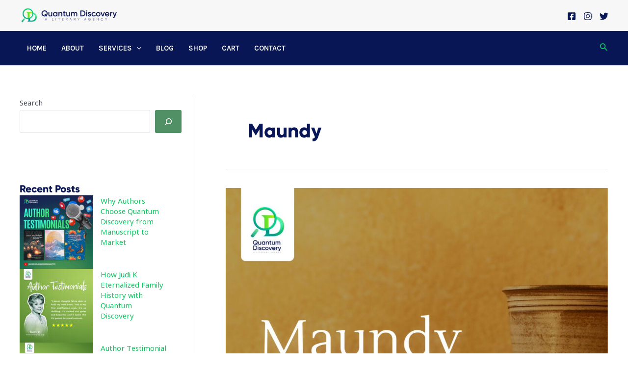

--- FILE ---
content_type: text/html; charset=utf-8
request_url: https://www.google.com/recaptcha/api2/aframe
body_size: 249
content:
<!DOCTYPE HTML><html><head><meta http-equiv="content-type" content="text/html; charset=UTF-8"></head><body><script nonce="Y04zzsUydFxupL0GAIII1A">/** Anti-fraud and anti-abuse applications only. See google.com/recaptcha */ try{var clients={'sodar':'https://pagead2.googlesyndication.com/pagead/sodar?'};window.addEventListener("message",function(a){try{if(a.source===window.parent){var b=JSON.parse(a.data);var c=clients[b['id']];if(c){var d=document.createElement('img');d.src=c+b['params']+'&rc='+(localStorage.getItem("rc::a")?sessionStorage.getItem("rc::b"):"");window.document.body.appendChild(d);sessionStorage.setItem("rc::e",parseInt(sessionStorage.getItem("rc::e")||0)+1);localStorage.setItem("rc::h",'1768676624929');}}}catch(b){}});window.parent.postMessage("_grecaptcha_ready", "*");}catch(b){}</script></body></html>

--- FILE ---
content_type: text/css; charset=utf-8
request_url: https://fonts.googleapis.com/css?family=Noto+Sans+Anatolian+Hieroglyphs%3A400%2C%7CKarla%3A600&display=fallback&ver=4.6.9
body_size: 281
content:
/* latin-ext */
@font-face {
  font-family: 'Karla';
  font-style: normal;
  font-weight: 600;
  font-display: fallback;
  src: url(https://fonts.gstatic.com/s/karla/v33/qkBIXvYC6trAT55ZBi1ueQVIjQTDJp2aHUlKZbLXGhmRytc.woff2) format('woff2');
  unicode-range: U+0100-02BA, U+02BD-02C5, U+02C7-02CC, U+02CE-02D7, U+02DD-02FF, U+0304, U+0308, U+0329, U+1D00-1DBF, U+1E00-1E9F, U+1EF2-1EFF, U+2020, U+20A0-20AB, U+20AD-20C0, U+2113, U+2C60-2C7F, U+A720-A7FF;
}
/* latin */
@font-face {
  font-family: 'Karla';
  font-style: normal;
  font-weight: 600;
  font-display: fallback;
  src: url(https://fonts.gstatic.com/s/karla/v33/qkBIXvYC6trAT55ZBi1ueQVIjQTDJp2aE0lKZbLXGhmR.woff2) format('woff2');
  unicode-range: U+0000-00FF, U+0131, U+0152-0153, U+02BB-02BC, U+02C6, U+02DA, U+02DC, U+0304, U+0308, U+0329, U+2000-206F, U+20AC, U+2122, U+2191, U+2193, U+2212, U+2215, U+FEFF, U+FFFD;
}
/* anatolian-hieroglyphs */
@font-face {
  font-family: 'Noto Sans Anatolian Hieroglyphs';
  font-style: normal;
  font-weight: 400;
  font-display: fallback;
  src: url(https://fonts.gstatic.com/s/notosansanatolianhieroglyphs/v17/ijw9s4roRME5LLRxjsRb8A0gKPSWq4BbDmHHu6j2pEtUJzZWb4bj7moSW4NFe70.woff2) format('woff2');
  unicode-range: U+14400-14646;
}
/* latin-ext */
@font-face {
  font-family: 'Noto Sans Anatolian Hieroglyphs';
  font-style: normal;
  font-weight: 400;
  font-display: fallback;
  src: url(https://fonts.gstatic.com/s/notosansanatolianhieroglyphs/v17/ijw9s4roRME5LLRxjsRb8A0gKPSWq4BbDmHHu6j2pEtUJzZWby_Cy0U6UYt9Qg.woff2) format('woff2');
  unicode-range: U+0100-02BA, U+02BD-02C5, U+02C7-02CC, U+02CE-02D7, U+02DD-02FF, U+0304, U+0308, U+0329, U+1D00-1DBF, U+1E00-1E9F, U+1EF2-1EFF, U+2020, U+20A0-20AB, U+20AD-20C0, U+2113, U+2C60-2C7F, U+A720-A7FF;
}
/* latin */
@font-face {
  font-family: 'Noto Sans Anatolian Hieroglyphs';
  font-style: normal;
  font-weight: 400;
  font-display: fallback;
  src: url(https://fonts.gstatic.com/s/notosansanatolianhieroglyphs/v17/ijw9s4roRME5LLRxjsRb8A0gKPSWq4BbDmHHu6j2pEtUJzZWbyHCy0U6UYs.woff2) format('woff2');
  unicode-range: U+0000-00FF, U+0131, U+0152-0153, U+02BB-02BC, U+02C6, U+02DA, U+02DC, U+0304, U+0308, U+0329, U+2000-206F, U+20AC, U+2122, U+2191, U+2193, U+2212, U+2215, U+FEFF, U+FFFD;
}


--- FILE ---
content_type: application/javascript; charset=utf-8
request_url: https://fundingchoicesmessages.google.com/f/AGSKWxXwXqRWfrjXgs1UxJAsLD2dba-_xKyJId8zwcsWsUfl5Zh0dy0ratLZVF-4EQ5lZ6h5UKrPWWNuMTCYY3OSPq2yhdo7oLEEkr8YxNtd4AMjusU3JJZ7Lf5yF_81xPwdDRncncW5UzyWGbfivyyzYNhTWXC0-GjxbTv2MKx8M3PXf-oNxEuYeNu1oclx/__sidebarad_/admarubanners./directrev.-ads-bottom..fi/ads/
body_size: -1291
content:
window['e9c2acec-90b9-431a-b123-7abb4e31129e'] = true;